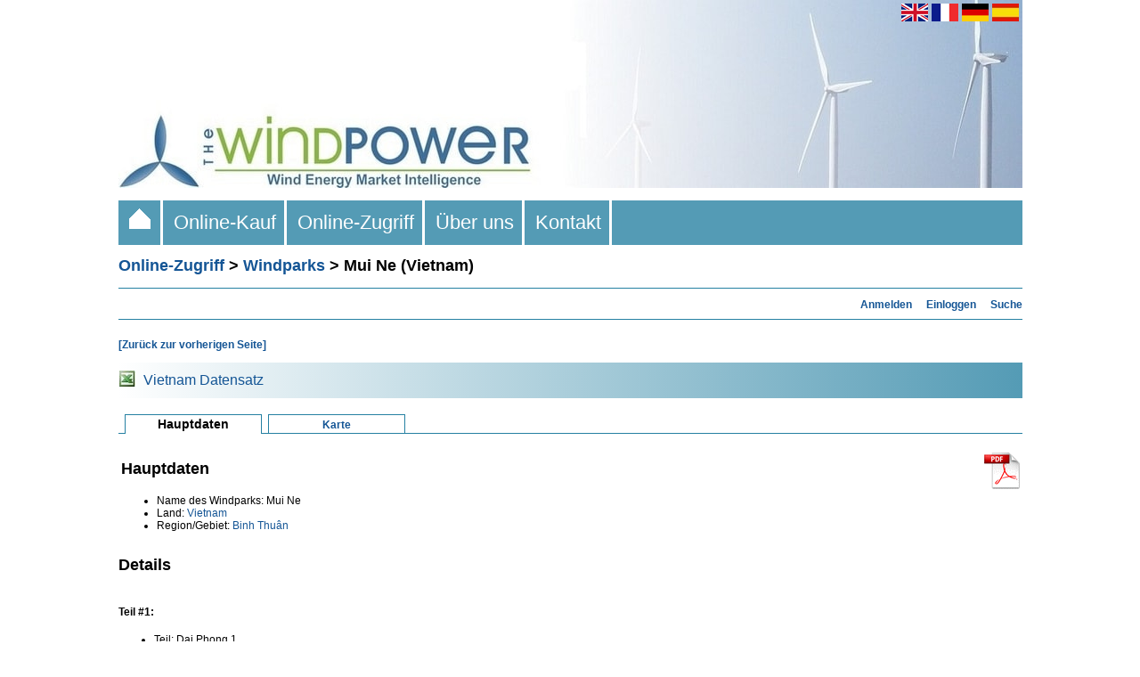

--- FILE ---
content_type: text/html; charset=UTF-8
request_url: https://www.thewindpower.net/windfarm_de_17345_mui-ne.php
body_size: 4365
content:
<!DOCTYPE html PUBLIC "-//W3C//DTD XHTML 1.0 Strict//EN" "http://www.w3.org/TR/xhtml1/DTD/xhtml1-strict.dtd">
<html xml:lang="en" xmlns="http://www.w3.org/1999/xhtml" lang="en-us">
	<head>
		<title>Mui Ne (Vietnam) - Windparks - Online-Zugriff - The Wind Power</title>
<meta name="description" content="Mui Ne (Vietnam) - Windparks - Online-Zugriff - The Wind Power" />		<meta http-equiv="Content-Type" content="text/html;charset=ISO-8859-1" />

<link rel="stylesheet" media="all and (min-width: 1026px)" href="fct/style_t.css" type="text/css" />
<link rel="stylesheet" media="all and (max-width: 1025px)" href="fct/style-xsmall_t.css" type="text/css" />
<link rel="start" href="index_de.php" title="Start" />

<script type="text/javascript" src="scripts/highslide/highslide.js"></script>
<script type="text/javascript">hs.graphicsDir = 'scripts/highslide/graphics/';hs.outlineType = null;</script>
<script type="text/javascript" src="https://maps.google.com/maps/api/js?key=AIzaSyDiCVSxeOemEu8tkwp9EThgCxWX-rM50XE"></script>
<script type="text/javascript" src="fct/markerclusterer.js"></script>
<script type="text/javascript" src="fct/oms.min.js"></script>

<meta name="viewport" content="width=device-width"/>


<link rel="alternate" hreflang="en" href="https://www.thewindpower.net/windfarm_en_17345_mui-ne.php" />
<link rel="alternate" hreflang="fr" href="https://www.thewindpower.net/windfarm_fr_17345_mui-ne.php" />
<link rel="alternate" hreflang="de" href="https://www.thewindpower.net/windfarm_de_17345_mui-ne.php" />
<link rel="alternate" hreflang="es" href="https://www.thewindpower.net/windfarm_es_17345_mui-ne.php" />

<!-- tarte au citron -->

<script type="text/javascript" src="scripts/tarteaucitron/tarteaucitron.js"></script>

<script type="text/javascript">
tarteaucitron.init({
  "privacyUrl": "https://www.thewindpower.net/general_terms_conditions_of_sale_de.php", /* Privacy policy url */

  "hashtag": "#tarteaucitron", /* Open the panel with this hashtag */
  "cookieName": "tarteaucitron", /* Cookie name */

  "orientation": "bottom", /* Banner position (top - bottom) */
				   
  "showAlertSmall": false, /* Show the small banner on bottom right */
  "cookieslist": false, /* Show the cookie list */
				   
  "closePopup": false, /* Show a close X on the banner */

  "showIcon": false, /* Show cookie icon to manage cookies */
  "iconPosition": "BottomRight", /* BottomRight, BottomLeft, TopRight and TopLeft */

  "adblocker": false, /* Show a Warning if an adblocker is detected */
				   
  "DenyAllCta" : true, /* Show the deny all button */
  "AcceptAllCta" : true, /* Show the accept all button when highPrivacy on */
  "highPrivacy": true, /* HIGHLY RECOMMANDED Disable auto consent */
				   
  "handleBrowserDNTRequest": false, /* If Do Not Track == 1, disallow all */

  "removeCredit": true, /* Remove credit link */
  "moreInfoLink": true, /* Show more info link */

  "useExternalCss": false, /* If false, the tarteaucitron.css file will be loaded */
  "useExternalJs": false, /* If false, the tarteaucitron.js file will be loaded */

  //"cookieDomain": ".my-multisite-domaine.fr", /* Shared cookie for multisite */
				  
  "readmoreLink": "", /* Change the default readmore link */

  "mandatory": true, /* Show a message about mandatory cookies */
});
</script>

<!-- Google tag (gtag.js) -->
<script async src="https://www.googletagmanager.com/gtag/js?id=G-MECKMD83FZ"></script>
<script>
  window.dataLayer = window.dataLayer || [];
  function gtag(){dataLayer.push(arguments);}
  gtag('js', new Date());

  gtag('config', 'G-MECKMD83FZ');
</script>	</head>
	<body>
		<div>
			<div id="header1"><a href="index_de.php">
<img class="no_home_li" src="images/site/header_s.jpg" width="100%" alt="The Wind Power ist eine einzigartige, professionelle Datenbank für die weltweiten Akteure des Windenergiesektors." />
<img class="home_li"  src="images/site/header.jpg" width="100%" alt="The Wind Power ist eine einzigartige, professionelle Datenbank für die weltweiten Akteure des Windenergiesektors." />
</a></div>
			<div id="header2"><a href="https://www.thewindpower.net/windfarm_en_17345_mui-ne.php"><img style="vertical-align:middle;" src="images/site/flag_en.png" width="30" height="20" alt="English" title="English" /></a>
<a href="https://www.thewindpower.net/windfarm_fr_17345_mui-ne.php"><img style="vertical-align:middle;" src="images/site/flag_fr.png" width="30" height="20" alt="English" title="Français" /></a>
<a href="https://www.thewindpower.net/windfarm_de_17345_mui-ne.php"><img style="vertical-align:middle;" src="images/site/flag_de.png" width="30" height="20" alt="Deutsch" title="Deutsch" /></a>
<a href="https://www.thewindpower.net/windfarm_es_17345_mui-ne.php"><img style="vertical-align:middle;" src="images/site/flag_es.png" width="30" height="20" alt="Español" title="Español" /></a>&nbsp;</div>
			<div id="header3"><div class="header3_m">
	<ul>
		<li class="home_li"><a href="index_de.php">&nbsp;&nbsp;<img src="images/site/home.gif" />&nbsp;&nbsp;</a></li>
		<li><a href="store_de.php">&nbsp;&nbsp;Online-Kauf&nbsp;&nbsp;</a>
			<ul>
				<li><a href="store_windfarms_view_all_de.php">Windparks</a></li>
				<li><a href="store_country_reports_view_all_de.php">Nationale Berichte</a></li>
				<li><a href="store_continent_de.php?id_zone=1006">Offshore</a></li>
				<li><a href="store_actors_view_all_de.php">Akteure</a></li>
				<li><a href="store_manufacturers_turbines_view_all_de.php">Hersteller und Windkraftanlagen</a></li>
		   </ul>
		</li>
		<li><a href="online_access_de.php">&nbsp;&nbsp;Online-Zugriff&nbsp;&nbsp;</a>
			<ul>
				<li><a href="country_list_de.php">Länder</a></li>
				<li><a href="windfarms_list_de.php">Windparks</a></li>
				<li><a href="turbines_manufacturers_de.php">Hersteller und Windkraftanlagen</a></li>
				<li><a href="players_de.php">Akteure</a></li>
				<li><a href="statistics_countries_de.php">Statistiken</a></li>
				<li><a href="media_maps_de.php">Karten</a></li>
				<li><a href="media_pictures_de.php">Bilder</a></li>
		   </ul>
		</li>
		<li><a href="about_de.php">&nbsp;&nbsp;Über uns&nbsp;&nbsp;</a></li>
		<li><a href="contact_de.php">&nbsp;&nbsp;Kontakt&nbsp;&nbsp;</a></li>
	</ul>
</div></div>
			<div id="cont"><h1><a href="online_access_de.php" class="grand_lien">Online-Zugriff</a> > <a href="windfarms_list_de.php" class="grand_lien">Windparks</a> > Mui Ne (Vietnam)</h1>
<hr>

<div align="right"><a href="premium_access_de.php" class="lien_standard" title="Für den kostenpflichtigen Zugang anmelden"><b>Anmelden</b></a>&nbsp;&nbsp;&nbsp;
		<a href="login_de.php" class="lien_standard" title="In Ihr Konto einloggen"><b>Einloggen</b></a>&nbsp;&nbsp;&nbsp;
		<a href="search_de.php" class="lien_standard" title="Suche"><b>Suche</b></a></div><hr>

<div id="bloc_texte" style="overflow: hidden;">

<p class="para_standard"><a class="lien_standard" href="Javascript:history.go(-1)"><b>[Zurück zur vorherigen Seite]</b></a></p>

<table style="width:100%; background-image:linear-gradient(to right, white, #549BB5);" cellpadding="0" cellspacing="0">	
	<tr>
		<td height="40px">
			<table cellspacing="0">
				<tr>
					<td valign="middle" width="25px" >
						<img src="images/site/excel.jpg" alt="">
					</td>
					<td valign="middle">
						<a class="lien_standard_carre_2" href="store_country_de.php?id_zone=74">Vietnam Datensatz</a>
					</td>
				</tr>
			</table>
		</td>
	</tr>
</table>
<br />

<table width="100%" cellspacing="0">
	<tr>
		<td class="case_espace">&nbsp;</td>
		<td class="case_en_cours"><h2>Hauptdaten</h2></td>
		<td class="case_espace">&nbsp;</td>	
		<td class="case_lien"><a href="windfarm_map_de_17345_mui-ne.php" class="lien_onglet">Karte</a></td>
		<td class="case_bord">&nbsp;</td>
	</tr>
</table><br />

<table width="100%">
	<tr valign="top">
		<td width="90%">
			<h1>Hauptdaten</h1>
						<ul>
				<li class="puce_texte">Name des Windparks: Mui Ne</li>
				<li class="puce_texte">Land: <a class="lien_standard" href="country_de_74_vietnam.php">Vietnam</a></li><li class="puce_texte">Region/Gebiet: <a class="lien_standard" href="zones_de_74_1613.php">Binh Thuân</a></li>			</ul>
		</td>
		<td align="right" width="10%">
							<a href="premium_access_de.php"><img src="images/site/icon_pdf.png" title="Nur mit der Premium-Version möglich" /></a>
				<!--<iframe src="https://rcm-eu.amazon-adsystem.com/e/cm?o=8&p=20&l=ur1&category=amazon_business&banner=04E6R3W06JZV9KHR7202&f=ifr&linkID=f430699bd3102ae7b12b6279edfd2784&t=thwipo-21&tracking_id=thwipo-21" width="120" height="90" scrolling="no" border="0" marginwidth="0" style="border:none;" frameborder="0" sandbox="allow-scripts allow-same-origin allow-popups allow-top-navigation-by-user-activation"></iframe>-->
					</td>
	</tr>
</table>

<h1>Details</h1>


<br /><h3>Teil #1: </h3><ul><li class="puce_texte">Teil: Dai Phong 1</li><li class="puce_texte">Datum der Inbetriebnahme: <a class="lien_standard" href="premium_access_de.php"><img height="12px" src="images/site/locked.png" title="Nur mit der Premium-Version möglich" /></a></li><li class="puce_texte">5 Windkraftanlagen: <a class="lien_standard" href="manufacturer_de_14_vestas.php">Vestas</a> <a class="lien_standard" href="turbine_de_1490_vestas_v150-4000-4200.php">V150/4000-4200</a> (Nennleistung 4 000 kW, Durchmesser 150 m)</li><li class="puce_texte">Installierte Leistung: 20 000 kW</li><li class="puce_texte">In Betrieb</li><li class="puce_texte">Onshore Windpark</li><li class="puce_texte">Projektentwickler: <a class="lien_standard" href="developer_de_4200_ac-energy.php">AC Energy</a>/<a class="lien_standard" href="developer_de_4162_the-blue-circle.php">The Blue Circle</a></li><li class="puce_texte">Inhaber: <a class="lien_standard" href="premium_access_de.php"><img height="12px" src="images/site/locked.png" title="Nur mit der Premium-Version möglich" /></a>/<a class="lien_standard" href="premium_access_de.php"><img height="12px" src="images/site/locked.png" title="Nur mit der Premium-Version möglich" /></a></li><li class="puce_texte">Quelle: <a class="lien_standard" href="premium_access_de.php"><img height="12px" src="images/site/locked.png" alt="Nur mit der Premium-Version möglich" /></a></li></ul><br /><h3>Teil #2: </h3><ul><li class="puce_texte">Teil: Dai Phong 2</li><li class="puce_texte">Datum der Inbetriebnahme: <a class="lien_standard" href="premium_access_de.php"><img height="12px" src="images/site/locked.png" title="Nur mit der Premium-Version möglich" /></a></li><li class="puce_texte">5 Windkraftanlagen: <a class="lien_standard" href="manufacturer_de_14_vestas.php">Vestas</a> <a class="lien_standard" href="turbine_de_1490_vestas_v150-4000-4200.php">V150/4000-4200</a> (Nennleistung 4 000 kW, Durchmesser 150 m)</li><li class="puce_texte">Installierte Leistung: 20 000 kW</li><li class="puce_texte">In Betrieb</li><li class="puce_texte">Onshore Windpark</li><li class="puce_texte">Projektentwickler: <a class="lien_standard" href="developer_de_4200_ac-energy.php">AC Energy</a>/<a class="lien_standard" href="developer_de_4162_the-blue-circle.php">The Blue Circle</a></li><li class="puce_texte">Inhaber: <a class="lien_standard" href="premium_access_de.php"><img height="12px" src="images/site/locked.png" title="Nur mit der Premium-Version möglich" /></a>/<a class="lien_standard" href="premium_access_de.php"><img height="12px" src="images/site/locked.png" title="Nur mit der Premium-Version möglich" /></a></li><li class="puce_texte">Quelle: <a class="lien_standard" href="premium_access_de.php"><img height="12px" src="images/site/locked.png" alt="Nur mit der Premium-Version möglich" /></a></li></ul><br /><h3>Teil #3: </h3><ul><li class="puce_texte">Teil: Hong Phong 1</li><li class="puce_texte">Datum der Inbetriebnahme: <a class="lien_standard" href="premium_access_de.php"><img height="12px" src="images/site/locked.png" title="Nur mit der Premium-Version möglich" /></a></li><li class="puce_texte">Windkraftanlage(n): (Name des Herstellers nicht verfügbar)  </li><li class="puce_texte">Installierte Leistung: 40 000 kW</li><li class="puce_texte">In Betrieb</li><li class="puce_texte">Onshore Windpark</li><li class="puce_texte">Inhaber: <a class="lien_standard" href="premium_access_de.php"><img height="12px" src="images/site/locked.png" title="Nur mit der Premium-Version möglich" /></a></li><li class="puce_texte">Quelle: <a class="lien_standard" href="premium_access_de.php"><img height="12px" src="images/site/locked.png" alt="Nur mit der Premium-Version möglich" /></a></li></ul><br /><h3>Teil #4: </h3><ul><li class="puce_texte">Teil: Hong Phong 2</li><li class="puce_texte">Datum der Inbetriebnahme: <a class="lien_standard" href="premium_access_de.php"><img height="12px" src="images/site/locked.png" title="Nur mit der Premium-Version möglich" /></a></li><li class="puce_texte">8 Windkraftanlagen: <a class="lien_standard" href="manufacturer_de_5_ge-energy.php">GE Energy</a> <a class="lien_standard" href="turbine_de_1645_ge-energy_5.3-158.php">5.3-158</a> (Nennleistung 5 300 kW, Durchmesser 158 m)</li><li class="puce_texte">Installierte Leistung: 42 400 kW</li><li class="puce_texte">In Betrieb</li><li class="puce_texte">Onshore Windpark</li><li class="puce_texte">Projektentwickler: <a class="lien_standard" href="developer_de_4200_ac-energy.php">AC Energy</a>/<a class="lien_standard" href="developer_de_4162_the-blue-circle.php">The Blue Circle</a></li><li class="puce_texte">Inhaber: <a class="lien_standard" href="premium_access_de.php"><img height="12px" src="images/site/locked.png" title="Nur mit der Premium-Version möglich" /></a>/<a class="lien_standard" href="premium_access_de.php"><img height="12px" src="images/site/locked.png" title="Nur mit der Premium-Version möglich" /></a></li><li class="puce_texte">Quelle: <a class="lien_standard" href="premium_access_de.php"><img height="12px" src="images/site/locked.png" alt="Nur mit der Premium-Version möglich" /></a></li></ul>
<h1>Ortsangabe</h1>

<br /><h3>Teil #1: </h3><ul><li class="puce_texte">Teil: Dai Phong 1</li><li class="puce_texte">Breite: 10° 59' 32.8"</li><li class="puce_texte">Länge: 108° 17' 25.7"</li><li class="puce_texte">Datum: WGS84</li><li class="puce_texte">Genaue Ortsangabe: Ja</li><li class="puce_texte"><a class="lien_standard" target="_blank" href="http://maps.google.de/maps?ll=10.9924543,108.290495&amp;z=16&amp;t=k">Google Maps</a></li><li class="puce_texte"><a class="lien_standard" target="_blank" href="https://www.bing.com/maps/?cp=10.9924543%7E108.290495&lvl=16&style=h">Bing</a></li><li class="puce_texte"><a class="lien_standard" target="_blank" href="https://www.openstreetmap.org/?mlat=10.9924543&mlon=108.290495&zoom=16">OpenSteetMap</a></li></ul><br /><h3>Teil #2: </h3><ul><li class="puce_texte">Teil: Dai Phong 2</li><li class="puce_texte">Breite: 10° 59' 32.8"</li><li class="puce_texte">Länge: 108° 17' 25.7"</li><li class="puce_texte">Datum: WGS84</li><li class="puce_texte">Genaue Ortsangabe: Ja</li><li class="puce_texte"><a class="lien_standard" target="_blank" href="http://maps.google.de/maps?ll=10.9924543,108.290495&amp;z=16&amp;t=k">Google Maps</a></li><li class="puce_texte"><a class="lien_standard" target="_blank" href="https://www.bing.com/maps/?cp=10.9924543%7E108.290495&lvl=16&style=h">Bing</a></li><li class="puce_texte"><a class="lien_standard" target="_blank" href="https://www.openstreetmap.org/?mlat=10.9924543&mlon=108.290495&zoom=16">OpenSteetMap</a></li></ul><br /><h3>Teil #3: </h3><ul><li class="puce_texte">Teil: Hong Phong 1</li><li class="puce_texte">Breite: 10° 56' 57.8"</li><li class="puce_texte">Länge: 108° 12' 20.8"</li><li class="puce_texte">Datum: WGS84</li><li class="puce_texte">Genaue Ortsangabe: Nein</li></ul><br /><h3>Teil #4: </h3><ul><li class="puce_texte">Teil: Hong Phong 2</li><li class="puce_texte">Breite: 11° 0' 24.8"</li><li class="puce_texte">Länge: 108° 19' 17.1"</li><li class="puce_texte">Datum: WGS84</li><li class="puce_texte">Genaue Ortsangabe: Ja</li><li class="puce_texte"><a class="lien_standard" target="_blank" href="http://maps.google.de/maps?ll=11.0069143,108.321441&amp;z=16&amp;t=k">Google Maps</a></li><li class="puce_texte"><a class="lien_standard" target="_blank" href="https://www.bing.com/maps/?cp=11.0069143%7E108.321441&lvl=16&style=h">Bing</a></li><li class="puce_texte"><a class="lien_standard" target="_blank" href="https://www.openstreetmap.org/?mlat=11.0069143&mlon=108.321441&zoom=16">OpenSteetMap</a></li></ul>
<br />



<br />
<p class="para_standard"><i>Update des Datensatzes: 5. April 2025</i><br />
<i>Ergänzen/korrigieren:</i></p>

<form method="post" action="remark_mail_de.php">
<p class="para_standard"><textarea name="message" style="width: 99.5%; padding:0px;" rows="6"></textarea></p>
<p><input type="text" value="/windfarm_de_17345_mui-ne.php" size="55" name="page_preg" style="display:none" /></p>
<p><input type="text" value="" size="1" name="antispam" style="display:none" /></p>
<p><input type="text" value="18.191.192.11" size="1" name="adrip" style="display:none" /></p>
<p><input type="submit" value="Absenden" /></p>
</form>
</div>
<br /></div>
			<div id="footer1"><span class="home_li"><br /></span>

<table style="width:100%; background-image:linear-gradient(to right, white, #549BB5);" align="left">
	<tr>
		<td align="left" width="450px">
			<span class="para_standard" style="color: #000; font-size: 15px;">The Wind Power</span><br />
			<span class="para_standard" style="color: #000;">
				<span class="home_li">Alle Rechte vorbehalten - 2005-2026 - </span> <a class="lien_standard" href="#" onclick="tarteaucitron.userInterface.openPanel();" style="color: #000;">Cookie-Richtlinie</a><br />
				<span class="home_li"><a class="lien_standard" href="general_terms_conditions_of_sale_2_de.php" style="color: #000;">Allgemeine Nutzungs- und Verkaufsbedingungen</a></span>
			</span>
		</td>
		<td align="right" width="635px" style="padding-top:10px;padding-bottom:10px;">
			<a class="lien_standard" target="_blank" href="https://fr.linkedin.com/company/the-wind-power"><img src="images/site/l_big.png" width="35px" alt="The Wind Power LinkedIn page"></a>&nbsp;
			<a class="lien_standard" target="_blank" href="https://x.com/TheWindPower"><img src="images/site/x_big.jpg" width="35px" alt="The Wind Power Twitter page">
		</td>
		<td align="right" width="10px">
		</td>
	</tr>
</table></div>
			<div id="footer2"></div>
		</div>
	</body>
</html>
